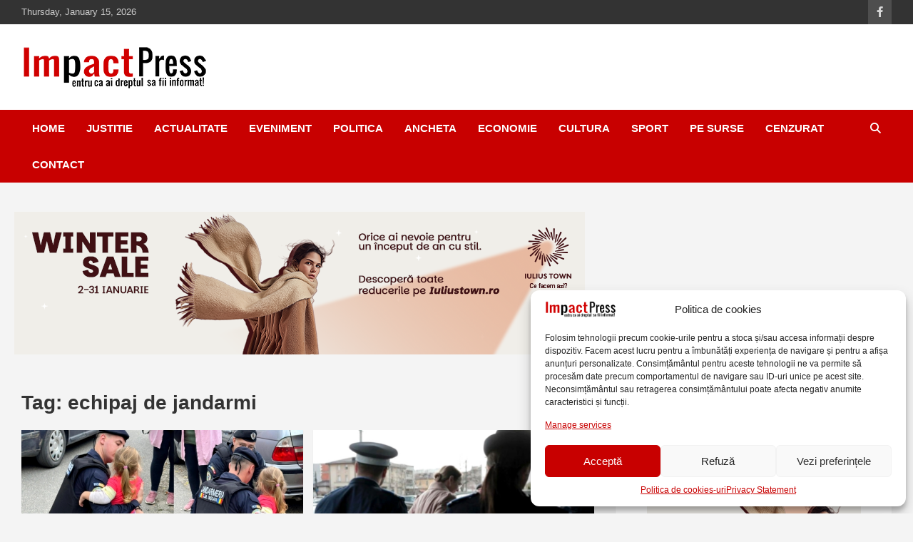

--- FILE ---
content_type: text/html; charset=UTF-8
request_url: https://www.impactpress.ro/tag/echipaj-de-jandarmi/
body_size: 16180
content:
<!doctype html><html lang="en-US"><head><meta charset="UTF-8"><meta name="viewport" content="width=device-width, initial-scale=1, shrink-to-fit=no"><link rel="profile" href="https://gmpg.org/xfn/11"><meta name="msvalidate.01" content="FD63D441AF9510B619FD7C110B6A3894"/> <script type="text/plain" data-service="google-analytics" data-category="statistics" defer data-cmplz-src="https://www.googletagmanager.com/gtag/js?id=UA-152617845-1"></script> <meta property="fb:pages" content="696848287028384"/><meta name='robots' content='index, follow, max-image-preview:large, max-snippet:-1, max-video-preview:-1'/><meta name="google-site-verification" content="Y3uKzLbrDo2x7bkgbjL68PJss-57f3SU9b1nNvCa7Tk"/><meta name="msvalidate.01" content="FD63D441AF9510B619FD7C110B6A3894"/><title>echipaj de jandarmi Archives - IMPACTPRESS</title><link rel="canonical" href="https://www.impactpress.ro/tag/echipaj-de-jandarmi/"/><meta property="og:locale" content="en_US"/><meta property="og:type" content="article"/><meta property="og:title" content="echipaj de jandarmi Archives - IMPACTPRESS"/><meta property="og:url" content="https://www.impactpress.ro/tag/echipaj-de-jandarmi/"/><meta property="og:site_name" content="IMPACTPRESS"/><meta property="og:image" content="https://www.impactpress.ro/wp-content/uploads/2019/11/logo.png"/><meta property="og:image:width" content="262"/><meta property="og:image:height" content="60"/><meta property="og:image:type" content="image/png"/><meta name="twitter:card" content="summary_large_image"/> <script type="application/ld+json" class="yoast-schema-graph">{"@context":"https://schema.org","@graph":[{"@type":"CollectionPage","@id":"https://www.impactpress.ro/tag/echipaj-de-jandarmi/","url":"https://www.impactpress.ro/tag/echipaj-de-jandarmi/","name":"echipaj de jandarmi Archives - IMPACTPRESS","isPartOf":{"@id":"https://www.impactpress.ro/#website"},"primaryImageOfPage":{"@id":"https://www.impactpress.ro/tag/echipaj-de-jandarmi/#primaryimage"},"image":{"@id":"https://www.impactpress.ro/tag/echipaj-de-jandarmi/#primaryimage"},"thumbnailUrl":"https://www.impactpress.ro/wp-content/uploads/2025/10/jandarm2-side.jpeg","breadcrumb":{"@id":"https://www.impactpress.ro/tag/echipaj-de-jandarmi/#breadcrumb"},"inLanguage":"en-US"},{"@type":"ImageObject","inLanguage":"en-US","@id":"https://www.impactpress.ro/tag/echipaj-de-jandarmi/#primaryimage","url":"https://www.impactpress.ro/wp-content/uploads/2025/10/jandarm2-side.jpeg","contentUrl":"https://www.impactpress.ro/wp-content/uploads/2025/10/jandarm2-side.jpeg","width":700,"height":482},{"@type":"BreadcrumbList","@id":"https://www.impactpress.ro/tag/echipaj-de-jandarmi/#breadcrumb","itemListElement":[{"@type":"ListItem","position":1,"name":"Home","item":"https://www.impactpress.ro/"},{"@type":"ListItem","position":2,"name":"echipaj de jandarmi"}]},{"@type":"WebSite","@id":"https://www.impactpress.ro/#website","url":"https://www.impactpress.ro/","name":"IMPACTPRESS","description":"Pentru ca ai dreptul sa fii informat!","publisher":{"@id":"https://www.impactpress.ro/#organization"},"potentialAction":[{"@type":"SearchAction","target":{"@type":"EntryPoint","urlTemplate":"https://www.impactpress.ro/?s={search_term_string}"},"query-input":{"@type":"PropertyValueSpecification","valueRequired":true,"valueName":"search_term_string"}}],"inLanguage":"en-US"},{"@type":"Organization","@id":"https://www.impactpress.ro/#organization","name":"ImpactPress | Pentru ca ai dreptul sa fii informat","url":"https://www.impactpress.ro/","logo":{"@type":"ImageObject","inLanguage":"en-US","@id":"https://www.impactpress.ro/#/schema/logo/image/","url":"https://www.impactpress.ro/wp-content/uploads/2019/11/logo.png","contentUrl":"https://www.impactpress.ro/wp-content/uploads/2019/11/logo.png","width":262,"height":60,"caption":"ImpactPress | Pentru ca ai dreptul sa fii informat"},"image":{"@id":"https://www.impactpress.ro/#/schema/logo/image/"},"sameAs":["https://www.facebook.com/impactpress"]}]}</script> <link rel='dns-prefetch' href='//stats.wp.com'/><link rel='dns-prefetch' href='//v0.wordpress.com'/><link rel='dns-prefetch' href='//jetpack.wordpress.com'/><link rel='dns-prefetch' href='//s0.wp.com'/><link rel='dns-prefetch' href='//public-api.wordpress.com'/><link rel='dns-prefetch' href='//0.gravatar.com'/><link rel='dns-prefetch' href='//1.gravatar.com'/><link rel='dns-prefetch' href='//2.gravatar.com'/><link rel="alternate" type="application/rss+xml" title="IMPACTPRESS &raquo; Feed" href="https://www.impactpress.ro/feed/"/><link rel="alternate" type="application/rss+xml" title="IMPACTPRESS &raquo; Comments Feed" href="https://www.impactpress.ro/comments/feed/"/><link rel="alternate" type="application/rss+xml" title="IMPACTPRESS &raquo; echipaj de jandarmi Tag Feed" href="https://www.impactpress.ro/tag/echipaj-de-jandarmi/feed/"/><link rel='stylesheet' id='wp-block-library-css' href='https://www.impactpress.ro/wp-includes/css/dist/block-library/style.min.css' type='text/css' media='all'/><link rel='stylesheet' id='mediaelement-css' href='https://www.impactpress.ro/wp-includes/js/mediaelement/mediaelementplayer-legacy.min.css' type='text/css' media='all'/><link rel='stylesheet' id='wp-mediaelement-css' href='https://www.impactpress.ro/wp-includes/js/mediaelement/wp-mediaelement.min.css' type='text/css' media='all'/><style id='jetpack-sharing-buttons-style-inline-css' type='text/css'>.jetpack-sharing-buttons__services-list{display:flex;flex-direction:row;flex-wrap:wrap;gap:0;list-style-type:none;margin:5px;padding:0}.jetpack-sharing-buttons__services-list.has-small-icon-size{font-size:12px}.jetpack-sharing-buttons__services-list.has-normal-icon-size{font-size:16px}.jetpack-sharing-buttons__services-list.has-large-icon-size{font-size:24px}.jetpack-sharing-buttons__services-list.has-huge-icon-size{font-size:36px}@media print{.jetpack-sharing-buttons__services-list{display:none!important}}.editor-styles-wrapper .wp-block-jetpack-sharing-buttons{gap:0;padding-inline-start:0}ul.jetpack-sharing-buttons__services-list.has-background{padding:1.25em 2.375em}</style><style id='classic-theme-styles-inline-css' type='text/css'>/*! This file is auto-generated */.wp-block-button__link{color:#fff;background-color:#32373c;border-radius:9999px;box-shadow:none;text-decoration:none;padding:calc(.667em + 2px) calc(1.333em + 2px);font-size:1.125em}.wp-block-file__button{background:#32373c;color:#fff;text-decoration:none}</style><style id='global-styles-inline-css' type='text/css'>:root{--wp--preset--aspect-ratio--square: 1;--wp--preset--aspect-ratio--4-3: 4/3;--wp--preset--aspect-ratio--3-4: 3/4;--wp--preset--aspect-ratio--3-2: 3/2;--wp--preset--aspect-ratio--2-3: 2/3;--wp--preset--aspect-ratio--16-9: 16/9;--wp--preset--aspect-ratio--9-16: 9/16;--wp--preset--color--black: #000000;--wp--preset--color--cyan-bluish-gray: #abb8c3;--wp--preset--color--white: #ffffff;--wp--preset--color--pale-pink: #f78da7;--wp--preset--color--vivid-red: #cf2e2e;--wp--preset--color--luminous-vivid-orange: #ff6900;--wp--preset--color--luminous-vivid-amber: #fcb900;--wp--preset--color--light-green-cyan: #7bdcb5;--wp--preset--color--vivid-green-cyan: #00d084;--wp--preset--color--pale-cyan-blue: #8ed1fc;--wp--preset--color--vivid-cyan-blue: #0693e3;--wp--preset--color--vivid-purple: #9b51e0;--wp--preset--gradient--vivid-cyan-blue-to-vivid-purple: linear-gradient(135deg,rgba(6,147,227,1) 0%,rgb(155,81,224) 100%);--wp--preset--gradient--light-green-cyan-to-vivid-green-cyan: linear-gradient(135deg,rgb(122,220,180) 0%,rgb(0,208,130) 100%);--wp--preset--gradient--luminous-vivid-amber-to-luminous-vivid-orange: linear-gradient(135deg,rgba(252,185,0,1) 0%,rgba(255,105,0,1) 100%);--wp--preset--gradient--luminous-vivid-orange-to-vivid-red: linear-gradient(135deg,rgba(255,105,0,1) 0%,rgb(207,46,46) 100%);--wp--preset--gradient--very-light-gray-to-cyan-bluish-gray: linear-gradient(135deg,rgb(238,238,238) 0%,rgb(169,184,195) 100%);--wp--preset--gradient--cool-to-warm-spectrum: linear-gradient(135deg,rgb(74,234,220) 0%,rgb(151,120,209) 20%,rgb(207,42,186) 40%,rgb(238,44,130) 60%,rgb(251,105,98) 80%,rgb(254,248,76) 100%);--wp--preset--gradient--blush-light-purple: linear-gradient(135deg,rgb(255,206,236) 0%,rgb(152,150,240) 100%);--wp--preset--gradient--blush-bordeaux: linear-gradient(135deg,rgb(254,205,165) 0%,rgb(254,45,45) 50%,rgb(107,0,62) 100%);--wp--preset--gradient--luminous-dusk: linear-gradient(135deg,rgb(255,203,112) 0%,rgb(199,81,192) 50%,rgb(65,88,208) 100%);--wp--preset--gradient--pale-ocean: linear-gradient(135deg,rgb(255,245,203) 0%,rgb(182,227,212) 50%,rgb(51,167,181) 100%);--wp--preset--gradient--electric-grass: linear-gradient(135deg,rgb(202,248,128) 0%,rgb(113,206,126) 100%);--wp--preset--gradient--midnight: linear-gradient(135deg,rgb(2,3,129) 0%,rgb(40,116,252) 100%);--wp--preset--font-size--small: 13px;--wp--preset--font-size--medium: 20px;--wp--preset--font-size--large: 36px;--wp--preset--font-size--x-large: 42px;--wp--preset--spacing--20: 0.44rem;--wp--preset--spacing--30: 0.67rem;--wp--preset--spacing--40: 1rem;--wp--preset--spacing--50: 1.5rem;--wp--preset--spacing--60: 2.25rem;--wp--preset--spacing--70: 3.38rem;--wp--preset--spacing--80: 5.06rem;--wp--preset--shadow--natural: 6px 6px 9px rgba(0, 0, 0, 0.2);--wp--preset--shadow--deep: 12px 12px 50px rgba(0, 0, 0, 0.4);--wp--preset--shadow--sharp: 6px 6px 0px rgba(0, 0, 0, 0.2);--wp--preset--shadow--outlined: 6px 6px 0px -3px rgba(255, 255, 255, 1), 6px 6px rgba(0, 0, 0, 1);--wp--preset--shadow--crisp: 6px 6px 0px rgba(0, 0, 0, 1);}:where(.is-layout-flex){gap: 0.5em;}:where(.is-layout-grid){gap: 0.5em;}body .is-layout-flex{display: flex;}.is-layout-flex{flex-wrap: wrap;align-items: center;}.is-layout-flex > :is(*, div){margin: 0;}body .is-layout-grid{display: grid;}.is-layout-grid > :is(*, div){margin: 0;}:where(.wp-block-columns.is-layout-flex){gap: 2em;}:where(.wp-block-columns.is-layout-grid){gap: 2em;}:where(.wp-block-post-template.is-layout-flex){gap: 1.25em;}:where(.wp-block-post-template.is-layout-grid){gap: 1.25em;}.has-black-color{color: var(--wp--preset--color--black) !important;}.has-cyan-bluish-gray-color{color: var(--wp--preset--color--cyan-bluish-gray) !important;}.has-white-color{color: var(--wp--preset--color--white) !important;}.has-pale-pink-color{color: var(--wp--preset--color--pale-pink) !important;}.has-vivid-red-color{color: var(--wp--preset--color--vivid-red) !important;}.has-luminous-vivid-orange-color{color: var(--wp--preset--color--luminous-vivid-orange) !important;}.has-luminous-vivid-amber-color{color: var(--wp--preset--color--luminous-vivid-amber) !important;}.has-light-green-cyan-color{color: var(--wp--preset--color--light-green-cyan) !important;}.has-vivid-green-cyan-color{color: var(--wp--preset--color--vivid-green-cyan) !important;}.has-pale-cyan-blue-color{color: var(--wp--preset--color--pale-cyan-blue) !important;}.has-vivid-cyan-blue-color{color: var(--wp--preset--color--vivid-cyan-blue) !important;}.has-vivid-purple-color{color: var(--wp--preset--color--vivid-purple) !important;}.has-black-background-color{background-color: var(--wp--preset--color--black) !important;}.has-cyan-bluish-gray-background-color{background-color: var(--wp--preset--color--cyan-bluish-gray) !important;}.has-white-background-color{background-color: var(--wp--preset--color--white) !important;}.has-pale-pink-background-color{background-color: var(--wp--preset--color--pale-pink) !important;}.has-vivid-red-background-color{background-color: var(--wp--preset--color--vivid-red) !important;}.has-luminous-vivid-orange-background-color{background-color: var(--wp--preset--color--luminous-vivid-orange) !important;}.has-luminous-vivid-amber-background-color{background-color: var(--wp--preset--color--luminous-vivid-amber) !important;}.has-light-green-cyan-background-color{background-color: var(--wp--preset--color--light-green-cyan) !important;}.has-vivid-green-cyan-background-color{background-color: var(--wp--preset--color--vivid-green-cyan) !important;}.has-pale-cyan-blue-background-color{background-color: var(--wp--preset--color--pale-cyan-blue) !important;}.has-vivid-cyan-blue-background-color{background-color: var(--wp--preset--color--vivid-cyan-blue) !important;}.has-vivid-purple-background-color{background-color: var(--wp--preset--color--vivid-purple) !important;}.has-black-border-color{border-color: var(--wp--preset--color--black) !important;}.has-cyan-bluish-gray-border-color{border-color: var(--wp--preset--color--cyan-bluish-gray) !important;}.has-white-border-color{border-color: var(--wp--preset--color--white) !important;}.has-pale-pink-border-color{border-color: var(--wp--preset--color--pale-pink) !important;}.has-vivid-red-border-color{border-color: var(--wp--preset--color--vivid-red) !important;}.has-luminous-vivid-orange-border-color{border-color: var(--wp--preset--color--luminous-vivid-orange) !important;}.has-luminous-vivid-amber-border-color{border-color: var(--wp--preset--color--luminous-vivid-amber) !important;}.has-light-green-cyan-border-color{border-color: var(--wp--preset--color--light-green-cyan) !important;}.has-vivid-green-cyan-border-color{border-color: var(--wp--preset--color--vivid-green-cyan) !important;}.has-pale-cyan-blue-border-color{border-color: var(--wp--preset--color--pale-cyan-blue) !important;}.has-vivid-cyan-blue-border-color{border-color: var(--wp--preset--color--vivid-cyan-blue) !important;}.has-vivid-purple-border-color{border-color: var(--wp--preset--color--vivid-purple) !important;}.has-vivid-cyan-blue-to-vivid-purple-gradient-background{background: var(--wp--preset--gradient--vivid-cyan-blue-to-vivid-purple) !important;}.has-light-green-cyan-to-vivid-green-cyan-gradient-background{background: var(--wp--preset--gradient--light-green-cyan-to-vivid-green-cyan) !important;}.has-luminous-vivid-amber-to-luminous-vivid-orange-gradient-background{background: var(--wp--preset--gradient--luminous-vivid-amber-to-luminous-vivid-orange) !important;}.has-luminous-vivid-orange-to-vivid-red-gradient-background{background: var(--wp--preset--gradient--luminous-vivid-orange-to-vivid-red) !important;}.has-very-light-gray-to-cyan-bluish-gray-gradient-background{background: var(--wp--preset--gradient--very-light-gray-to-cyan-bluish-gray) !important;}.has-cool-to-warm-spectrum-gradient-background{background: var(--wp--preset--gradient--cool-to-warm-spectrum) !important;}.has-blush-light-purple-gradient-background{background: var(--wp--preset--gradient--blush-light-purple) !important;}.has-blush-bordeaux-gradient-background{background: var(--wp--preset--gradient--blush-bordeaux) !important;}.has-luminous-dusk-gradient-background{background: var(--wp--preset--gradient--luminous-dusk) !important;}.has-pale-ocean-gradient-background{background: var(--wp--preset--gradient--pale-ocean) !important;}.has-electric-grass-gradient-background{background: var(--wp--preset--gradient--electric-grass) !important;}.has-midnight-gradient-background{background: var(--wp--preset--gradient--midnight) !important;}.has-small-font-size{font-size: var(--wp--preset--font-size--small) !important;}.has-medium-font-size{font-size: var(--wp--preset--font-size--medium) !important;}.has-large-font-size{font-size: var(--wp--preset--font-size--large) !important;}.has-x-large-font-size{font-size: var(--wp--preset--font-size--x-large) !important;}:where(.wp-block-post-template.is-layout-flex){gap: 1.25em;}:where(.wp-block-post-template.is-layout-grid){gap: 1.25em;}:where(.wp-block-columns.is-layout-flex){gap: 2em;}:where(.wp-block-columns.is-layout-grid){gap: 2em;}:root :where(.wp-block-pullquote){font-size: 1.5em;line-height: 1.6;}</style><link rel='stylesheet' id='cmplz-general-css' href='https://www.impactpress.ro/wp-content/plugins/complianz-gdpr/assets/css/cookieblocker.min.css' type='text/css' media='all'/><link rel='stylesheet' id='parent-style-css' href='https://www.impactpress.ro/wp-content/cache/autoptimize/css/autoptimize_single_b0f6dbe22857eb0637635e57db16f1ee.css' type='text/css' media='all'/><link rel='stylesheet' id='bootstrap-style-css' href='https://www.impactpress.ro/wp-content/themes/newscard/assets/library/bootstrap/css/bootstrap.min.css' type='text/css' media='all'/><link rel='stylesheet' id='font-awesome-style-css' href='https://www.impactpress.ro/wp-content/themes/newscard/assets/library/font-awesome/css/all.min.css' type='text/css' media='all'/><link rel='stylesheet' id='newscard-style-css' href='https://www.impactpress.ro/wp-content/cache/autoptimize/css/autoptimize_single_bca46ae7051a7851c8c091d86e96206f.css' type='text/css' media='all'/><script type="text/javascript" src="https://www.impactpress.ro/wp-includes/js/jquery/jquery.min.js" id="jquery-core-js"></script><!--[if lt IE 9]><script type="text/javascript" src="https://www.impactpress.ro/wp-content/themes/newscard/assets/js/html5.js" id="html5-js"></script><![endif]--><link rel="https://api.w.org/" href="https://www.impactpress.ro/wp-json/"/><link rel="alternate" title="JSON" type="application/json" href="https://www.impactpress.ro/wp-json/wp/v2/tags/17483"/><link rel="EditURI" type="application/rsd+xml" title="RSD" href="https://www.impactpress.ro/xmlrpc.php?rsd"/><meta name="generator" content="WordPress 6.7"/><style>img#wpstats{display:none}</style><style>.cmplz-hidden { display: none !important; }</style><style type="text/css">.recentcomments a{display:inline !important;padding:0 !important;margin:0 !important;}</style><style type="text/css">.site-title, .site-description { position: absolute; clip: rect(1px, 1px, 1px, 1px); }</style><link rel="icon" href="https://www.impactpress.ro/wp-content/uploads/2016/09/cropped-sigla-impactpress-img-32x32.jpg" sizes="32x32"/><link rel="icon" href="https://www.impactpress.ro/wp-content/uploads/2016/09/cropped-sigla-impactpress-img-192x192.jpg" sizes="192x192"/><link rel="apple-touch-icon" href="https://www.impactpress.ro/wp-content/uploads/2016/09/cropped-sigla-impactpress-img-180x180.jpg"/><meta name="msapplication-TileImage" content="https://www.impactpress.ro/wp-content/uploads/2016/09/cropped-sigla-impactpress-img-270x270.jpg"/></head><body data-cmplz=2 class="archive tag tag-echipaj-de-jandarmi tag-17483 wp-custom-logo theme-body group-blog hfeed"><div id="page" class="site"> <a class="skip-link screen-reader-text" href="#content">Skip to content</a><header id="masthead" class="site-header"><div class="info-bar infobar-links-on"><div class="container"><div class="row gutter-10"><div class="col col-sm contact-section"><div class="date"><ul><li>Thursday, January 15, 2026</li></ul></div></div><div class="col-auto social-profiles order-md-3"><ul class="clearfix"><li><a target="_blank" rel="noopener noreferrer" href="https://www.facebook.com/Impactpress/"></a></li></ul></div><div class="col-md-auto infobar-links order-md-2"> <button class="infobar-links-menu-toggle">Responsive Menu</button></div></div></div></div><nav class="navbar navbar-expand-lg d-block"><div class="navbar-head" ><div class="container"><div class="row align-items-center"><div class="col-lg-4"><div class="site-branding navbar-brand"> <a href="https://www.impactpress.ro/" class="custom-logo-link" rel="home"><img width="262" height="60" src="https://www.impactpress.ro/wp-content/uploads/2019/11/logo.png" class="custom-logo" alt="IMPACTPRESS" decoding="async" data-attachment-id="21847" data-permalink="https://www.impactpress.ro/logo/" data-orig-file="https://www.impactpress.ro/wp-content/uploads/2019/11/logo.png" data-orig-size="262,60" data-comments-opened="1" data-image-meta="{&quot;aperture&quot;:&quot;0&quot;,&quot;credit&quot;:&quot;&quot;,&quot;camera&quot;:&quot;&quot;,&quot;caption&quot;:&quot;&quot;,&quot;created_timestamp&quot;:&quot;0&quot;,&quot;copyright&quot;:&quot;&quot;,&quot;focal_length&quot;:&quot;0&quot;,&quot;iso&quot;:&quot;0&quot;,&quot;shutter_speed&quot;:&quot;0&quot;,&quot;title&quot;:&quot;&quot;,&quot;orientation&quot;:&quot;0&quot;}" data-image-title="logo" data-image-description="" data-image-caption="" data-medium-file="https://www.impactpress.ro/wp-content/uploads/2019/11/logo.png" data-large-file="https://www.impactpress.ro/wp-content/uploads/2019/11/logo.png"/></a><h2 class="site-title"><a href="https://www.impactpress.ro/" rel="home">IMPACTPRESS</a></h2><p class="site-description">Pentru ca ai dreptul sa fii informat!</p></div></div></div></div></div><div class="navigation-bar"><div class="navigation-bar-top"><div class="container"> <button class="navbar-toggler menu-toggle" type="button" data-toggle="collapse" data-target="#navbarCollapse" aria-controls="navbarCollapse" aria-expanded="false" aria-label="Toggle navigation"></button> <span class="search-toggle"></span></div><div class="search-bar"><div class="container"><div class="search-block off"><form action="https://www.impactpress.ro/" method="get" class="search-form"> <label class="assistive-text"> Search </label><div class="input-group"> <input type="search" placeholder="Search" class="form-control s" name="s"><div class="input-group-prepend"> <button class="btn btn-theme">Search</button></div></div></form></div></div></div></div><div class="navbar-main"><div class="container"><div class="collapse navbar-collapse" id="navbarCollapse"><div id="site-navigation" class="main-navigation nav-uppercase" role="navigation"><ul class="nav-menu navbar-nav d-lg-block"><li id="menu-item-23039" class="menu-item menu-item-type-post_type menu-item-object-page menu-item-home menu-item-23039"><a href="https://www.impactpress.ro/">Home</a></li><li id="menu-item-21768" class="menu-item menu-item-type-taxonomy menu-item-object-category menu-item-21768"><a href="https://www.impactpress.ro/category/justitie/">Justitie</a></li><li id="menu-item-23535" class="menu-item menu-item-type-taxonomy menu-item-object-category menu-item-23535"><a href="https://www.impactpress.ro/category/actualitate/">Actualitate</a></li><li id="menu-item-26" class="menu-item menu-item-type-taxonomy menu-item-object-category menu-item-26"><a href="https://www.impactpress.ro/category/eveniment/" title="Politie">Eveniment</a></li><li id="menu-item-28" class="menu-item menu-item-type-taxonomy menu-item-object-category menu-item-28"><a href="https://www.impactpress.ro/category/politica/">Politica</a></li><li id="menu-item-23" class="menu-item menu-item-type-taxonomy menu-item-object-category menu-item-23"><a href="https://www.impactpress.ro/category/ancheta/">Ancheta</a></li><li id="menu-item-21769" class="menu-item menu-item-type-taxonomy menu-item-object-category menu-item-21769"><a href="https://www.impactpress.ro/category/economie/">Economie</a></li><li id="menu-item-27" class="menu-item menu-item-type-taxonomy menu-item-object-category menu-item-27"><a href="https://www.impactpress.ro/category/cultura/">Cultura</a></li><li id="menu-item-21757" class="menu-item menu-item-type-taxonomy menu-item-object-category menu-item-21757"><a href="https://www.impactpress.ro/category/sport/">Sport</a></li><li id="menu-item-40" class="menu-item menu-item-type-taxonomy menu-item-object-category menu-item-40"><a href="https://www.impactpress.ro/category/pe-surse/">Pe surse</a></li><li id="menu-item-97" class="menu-item menu-item-type-taxonomy menu-item-object-category menu-item-97"><a href="https://www.impactpress.ro/category/cenzurat/">Cenzurat</a></li><li id="menu-item-70" class="menu-item menu-item-type-post_type menu-item-object-page menu-item-70"><a href="https://www.impactpress.ro/contact/">Contact</a></li></ul></div></div><div class="nav-search"> <span class="search-toggle"></span></div></div></div></div></nav> <br><div class="card-body"> <a href="https://www.iuliustown.ro/ro/winter-sale"><img src="https://www.impactpress.ro/wp-content/uploads/2026/01/800x150-7.png"></a></div></header><div id="content" class="site-content "><div class="container"><div class="row justify-content-center site-content-row"><div id="primary" class="col-lg-8 content-area"><main id="main" class="site-main"><header class="page-header"><h1 class="page-title">Tag: <span>echipaj de jandarmi</span></h1></header><div class="row gutter-parent-14 post-wrap"><div class="col-sm-6 col-xxl-4 post-col"><div class="post-71468 post type-post status-publish format-standard has-post-thumbnail hentry category-actualitate tag-copil-pierdut tag-echipaj-de-jandarmi tag-fetita-de-3-ani tag-gruparea-de-jandarmi-mobila-timisoara tag-impactpress"><figure class="post-featured-image post-img-wrap"> <a title="Un echipaj de jandarmi din cadrul Gruparii  Mobile Timisoara a intervenit prompt, dupa ce o fetita de 3 ani s-a pierdut pe o strada" href="https://www.impactpress.ro/2025/10/16/un-echipaj-de-jandarmi-din-cadrul-gruparii-mobile-timisoara-a-intervenit-prompt-dupa-ce-o-fetita-de-3-ani-s-a-pierdut-pe-o-strada/" class="post-img" style="background-image: url('https://www.impactpress.ro/wp-content/uploads/2025/10/jandarm2-side.jpeg');"></a><div class="entry-meta category-meta"><div class="cat-links"><a href="https://www.impactpress.ro/category/actualitate/" rel="category tag">Actualitate</a></div></div></figure><header class="entry-header"><h2 class="entry-title"><a href="https://www.impactpress.ro/2025/10/16/un-echipaj-de-jandarmi-din-cadrul-gruparii-mobile-timisoara-a-intervenit-prompt-dupa-ce-o-fetita-de-3-ani-s-a-pierdut-pe-o-strada/" rel="bookmark">Un echipaj de jandarmi din cadrul Gruparii  Mobile Timisoara a intervenit prompt, dupa ce o fetita de 3 ani s-a pierdut pe o strada</a></h2><div class="entry-meta"><div class="date"><a href="https://www.impactpress.ro/2025/10/16/un-echipaj-de-jandarmi-din-cadrul-gruparii-mobile-timisoara-a-intervenit-prompt-dupa-ce-o-fetita-de-3-ani-s-a-pierdut-pe-o-strada/" title="Un echipaj de jandarmi din cadrul Gruparii  Mobile Timisoara a intervenit prompt, dupa ce o fetita de 3 ani s-a pierdut pe o strada">October 16, 2025</a></div><div class="by-author vcard author"><a href="https://www.impactpress.ro/author/admin/">Impact Press</a></div><div class="comments"> <a href="https://www.impactpress.ro/2025/10/16/un-echipaj-de-jandarmi-din-cadrul-gruparii-mobile-timisoara-a-intervenit-prompt-dupa-ce-o-fetita-de-3-ani-s-a-pierdut-pe-o-strada/#respond">No Comments</a></div></div></header><div class="entry-content"><p>In seara de 15.10.2025, un echipaj de jandarmi din cadrul Gruparii  Mobile Timisoara, aflat in misiune,&hellip;</p></div></div></div><div class="col-sm-6 col-xxl-4 post-col"><div class="post-48589 post type-post status-publish format-standard has-post-thumbnail hentry category-justitie tag-echipaj-de-jandarmi tag-impactpress tag-inalta-curte tag-interviu tag-lia-savonea tag-masuri-protectie tag-sedinta-csm"><figure class="post-featured-image post-img-wrap"> <a title="Presedinta Curtii de Apel Bucuresti, protejata de patru jandarmi la sosirea la CSM. Judecatoarea Lia Savonea a sustinut interviul pentru avansare la Inalta Curte" href="https://www.impactpress.ro/2023/03/21/presedinta-curtii-de-apel-bucuresti-protejata-de-patru-jandarmi-la-sosirea-la-csm-judecatoarea-lia-savonea-a-sustinut-interviul-pentru-avansare-la-inalta-curte/" class="post-img" style="background-image: url('https://www.impactpress.ro/wp-content/uploads/2023/03/Savonea.jpg');"></a><div class="entry-meta category-meta"><div class="cat-links"><a href="https://www.impactpress.ro/category/justitie/" rel="category tag">Justitie</a></div></div></figure><header class="entry-header"><h2 class="entry-title"><a href="https://www.impactpress.ro/2023/03/21/presedinta-curtii-de-apel-bucuresti-protejata-de-patru-jandarmi-la-sosirea-la-csm-judecatoarea-lia-savonea-a-sustinut-interviul-pentru-avansare-la-inalta-curte/" rel="bookmark">Presedinta Curtii de Apel Bucuresti, protejata de patru jandarmi la sosirea la CSM. Judecatoarea Lia Savonea a sustinut interviul pentru avansare la Inalta Curte</a></h2><div class="entry-meta"><div class="date"><a href="https://www.impactpress.ro/2023/03/21/presedinta-curtii-de-apel-bucuresti-protejata-de-patru-jandarmi-la-sosirea-la-csm-judecatoarea-lia-savonea-a-sustinut-interviul-pentru-avansare-la-inalta-curte/" title="Presedinta Curtii de Apel Bucuresti, protejata de patru jandarmi la sosirea la CSM. Judecatoarea Lia Savonea a sustinut interviul pentru avansare la Inalta Curte">March 21, 2023</a></div><div class="by-author vcard author"><a href="https://www.impactpress.ro/author/vlad/">Vlad Enciu</a></div><div class="comments"> <a href="https://www.impactpress.ro/2023/03/21/presedinta-curtii-de-apel-bucuresti-protejata-de-patru-jandarmi-la-sosirea-la-csm-judecatoarea-lia-savonea-a-sustinut-interviul-pentru-avansare-la-inalta-curte/#respond">No Comments</a></div></div></header><div class="entry-content"><p>Candidatii pentru posturile de judecator la Inalta Curte, trecuti de faza evaluarii hotararilor judecatoresti, sustin marti&hellip;</p></div></div></div><div class="col-sm-6 col-xxl-4 post-col"><div class="post-42887 post type-post status-publish format-standard has-post-thumbnail hentry category-actualitate tag-alina-sperlea tag-echipaj-de-jandarmi tag-festivalul-tocanitei tag-impactpress tag-interventie-politie tag-mascati tag-misiuni-ordine-publica tag-primar-horia-bugarin"><figure class="post-featured-image post-img-wrap"> <a title="Festivalul Tocanitei de la Dumbravita, marcat de interventiile echipajelor de jandarmi, politie si mascati! Primarul Bugarin, noi acuzatii la adresa consilierei care a deturnat ruga" href="https://www.impactpress.ro/2022/06/15/festivalul-tocanitei-de-la-dumbravita-marcat-de-interventiile-echipajelor-de-jandarmi-politie-si-mascati-primarul-bugarin-noi-acuzatii-la-adresa-consilierei-care-a-deturnat-ruga/" class="post-img" style="background-image: url('https://www.impactpress.ro/wp-content/uploads/2022/06/dumbravita2.jpg');"></a><div class="entry-meta category-meta"><div class="cat-links"><a href="https://www.impactpress.ro/category/actualitate/" rel="category tag">Actualitate</a></div></div></figure><header class="entry-header"><h2 class="entry-title"><a href="https://www.impactpress.ro/2022/06/15/festivalul-tocanitei-de-la-dumbravita-marcat-de-interventiile-echipajelor-de-jandarmi-politie-si-mascati-primarul-bugarin-noi-acuzatii-la-adresa-consilierei-care-a-deturnat-ruga/" rel="bookmark">Festivalul Tocanitei de la Dumbravita, marcat de interventiile echipajelor de jandarmi, politie si mascati! Primarul Bugarin, noi acuzatii la adresa consilierei care a deturnat ruga</a></h2><div class="entry-meta"><div class="date"><a href="https://www.impactpress.ro/2022/06/15/festivalul-tocanitei-de-la-dumbravita-marcat-de-interventiile-echipajelor-de-jandarmi-politie-si-mascati-primarul-bugarin-noi-acuzatii-la-adresa-consilierei-care-a-deturnat-ruga/" title="Festivalul Tocanitei de la Dumbravita, marcat de interventiile echipajelor de jandarmi, politie si mascati! Primarul Bugarin, noi acuzatii la adresa consilierei care a deturnat ruga">June 15, 2022</a></div><div class="by-author vcard author"><a href="https://www.impactpress.ro/author/admin/">Impact Press</a></div><div class="comments"> <a href="https://www.impactpress.ro/2022/06/15/festivalul-tocanitei-de-la-dumbravita-marcat-de-interventiile-echipajelor-de-jandarmi-politie-si-mascati-primarul-bugarin-noi-acuzatii-la-adresa-consilierei-care-a-deturnat-ruga/#respond">No Comments</a></div></div></header><div class="entry-content"><p>In seara zilei de luni, 13 iunie, evenimente neplacute au marcat sarbatoarea de Rusalii organizata de&hellip;</p></div></div></div><div class="col-sm-6 col-xxl-4 post-col"><div class="post-39517 post type-post status-publish format-standard has-post-thumbnail hentry category-actualitate tag-agresiune tag-calatele tag-echipaj-de-jandarmi tag-furt-de-lemne tag-gruparea-e-jandarmi-mobila-cluj-napoca tag-impactpress tag-tigani-agresivi"><figure class="post-featured-image post-img-wrap"> <a title="Un echipaj de jandarmi a fost atacat de mai multi tigani, care au devenit violenti dupa ce au fost prinsi la furat de lemne" href="https://www.impactpress.ro/2022/02/05/un-echipaj-de-jandarmi-a-fost-atacat-de-mai-multi-tigani-care-au-devenit-violenti-dupa-ce-au-fost-prinsi-la-furat-de-lemne/" class="post-img" style="background-image: url('https://www.impactpress.ro/wp-content/uploads/2022/02/tigani-jandarmi-scandal.jpg');"></a><div class="entry-meta category-meta"><div class="cat-links"><a href="https://www.impactpress.ro/category/actualitate/" rel="category tag">Actualitate</a></div></div></figure><header class="entry-header"><h2 class="entry-title"><a href="https://www.impactpress.ro/2022/02/05/un-echipaj-de-jandarmi-a-fost-atacat-de-mai-multi-tigani-care-au-devenit-violenti-dupa-ce-au-fost-prinsi-la-furat-de-lemne/" rel="bookmark">Un echipaj de jandarmi a fost atacat de mai multi tigani, care au devenit violenti dupa ce au fost prinsi la furat de lemne</a></h2><div class="entry-meta"><div class="date"><a href="https://www.impactpress.ro/2022/02/05/un-echipaj-de-jandarmi-a-fost-atacat-de-mai-multi-tigani-care-au-devenit-violenti-dupa-ce-au-fost-prinsi-la-furat-de-lemne/" title="Un echipaj de jandarmi a fost atacat de mai multi tigani, care au devenit violenti dupa ce au fost prinsi la furat de lemne">February 5, 2022</a></div><div class="by-author vcard author"><a href="https://www.impactpress.ro/author/vlad/">Vlad Enciu</a></div><div class="comments"> <a href="https://www.impactpress.ro/2022/02/05/un-echipaj-de-jandarmi-a-fost-atacat-de-mai-multi-tigani-care-au-devenit-violenti-dupa-ce-au-fost-prinsi-la-furat-de-lemne/#respond">No Comments</a></div></div></header><div class="entry-content"><p>Un incident violent a avut loc, ieri, in localitatea clujeana Calatele, dupa ce mai multi barbati&hellip;</p></div></div></div><div class="col-sm-6 col-xxl-4 post-col"><div class="post-38995 post type-post status-publish format-standard has-post-thumbnail hentry category-actualitate tag-barbat-salvat tag-echipaj-de-jandarmi tag-gruparea-de-jandarmi-mobila-timisoara tag-impactpress"><figure class="post-featured-image post-img-wrap"> <a title="O patrula de la Gruparea de Jandarmi Mobila Timisoara a salvat de la moarte un barbat in varsta de 69 de ani" href="https://www.impactpress.ro/2022/01/15/o-patrula-de-la-gruparea-de-jandarmi-mobila-timisoara-a-salvat-de-la-moarte-un-barbat-in-varsta-de-69-de-ani/" class="post-img" style="background-image: url('https://www.impactpress.ro/wp-content/uploads/2022/01/poza-salvare-barbat.jpeg');"></a><div class="entry-meta category-meta"><div class="cat-links"><a href="https://www.impactpress.ro/category/actualitate/" rel="category tag">Actualitate</a></div></div></figure><header class="entry-header"><h2 class="entry-title"><a href="https://www.impactpress.ro/2022/01/15/o-patrula-de-la-gruparea-de-jandarmi-mobila-timisoara-a-salvat-de-la-moarte-un-barbat-in-varsta-de-69-de-ani/" rel="bookmark">O patrula de la Gruparea de Jandarmi Mobila Timisoara a salvat de la moarte un barbat in varsta de 69 de ani</a></h2><div class="entry-meta"><div class="date"><a href="https://www.impactpress.ro/2022/01/15/o-patrula-de-la-gruparea-de-jandarmi-mobila-timisoara-a-salvat-de-la-moarte-un-barbat-in-varsta-de-69-de-ani/" title="O patrula de la Gruparea de Jandarmi Mobila Timisoara a salvat de la moarte un barbat in varsta de 69 de ani">January 15, 2022</a></div><div class="by-author vcard author"><a href="https://www.impactpress.ro/author/admin/">Impact Press</a></div><div class="comments"> <a href="https://www.impactpress.ro/2022/01/15/o-patrula-de-la-gruparea-de-jandarmi-mobila-timisoara-a-salvat-de-la-moarte-un-barbat-in-varsta-de-69-de-ani/#respond">No Comments</a></div></div></header><div class="entry-content"><p>Astazi, in jurul orelor 14, jandarmii din cadrul Gruparii de Jandarmi Mobile Timisoara, care se aflau&hellip;</p></div></div></div><div class="col-sm-6 col-xxl-4 post-col"><div class="post-32814 post type-post status-publish format-standard has-post-thumbnail hentry category-eveniment tag-copii-confiscati tag-directia-pentru-protectia-copilului-timis tag-echipaj-de-jandarmi tag-impactpress tag-jandarmi-atacati tag-traci-timis"><figure class="post-featured-image post-img-wrap"> <a title="VIDEO Echipaj de jandarmi atacat de doi parinti din Timis, care s-au opus ca statul sa le confiste copiii. Acestia se considera &#8220;traci&#8221; si-i culcau pe cei mici intr-un cort, chiar daca afara era foarte frig" href="https://www.impactpress.ro/2021/04/02/video-echipaj-de-jandarmi-atacat-de-doi-parinti-din-timis-care-s-au-opus-ca-statul-sa-le-confiste-copiii-acestia-se-considera-traci-si-i-culcau-pe-cei-mici-intr-un-cort-chiar-daca-afara-era-foa/" class="post-img" style="background-image: url('https://www.impactpress.ro/wp-content/uploads/2021/04/jandarmi-Lugoj.jpg');"></a><div class="entry-meta category-meta"><div class="cat-links"><a href="https://www.impactpress.ro/category/eveniment/" rel="category tag">Eveniment</a></div></div></figure><header class="entry-header"><h2 class="entry-title"><a href="https://www.impactpress.ro/2021/04/02/video-echipaj-de-jandarmi-atacat-de-doi-parinti-din-timis-care-s-au-opus-ca-statul-sa-le-confiste-copiii-acestia-se-considera-traci-si-i-culcau-pe-cei-mici-intr-un-cort-chiar-daca-afara-era-foa/" rel="bookmark">VIDEO Echipaj de jandarmi atacat de doi parinti din Timis, care s-au opus ca statul sa le confiste copiii. Acestia se considera &#8220;traci&#8221; si-i culcau pe cei mici intr-un cort, chiar daca afara era foarte frig</a></h2><div class="entry-meta"><div class="date"><a href="https://www.impactpress.ro/2021/04/02/video-echipaj-de-jandarmi-atacat-de-doi-parinti-din-timis-care-s-au-opus-ca-statul-sa-le-confiste-copiii-acestia-se-considera-traci-si-i-culcau-pe-cei-mici-intr-un-cort-chiar-daca-afara-era-foa/" title="VIDEO Echipaj de jandarmi atacat de doi parinti din Timis, care s-au opus ca statul sa le confiste copiii. Acestia se considera &#8220;traci&#8221; si-i culcau pe cei mici intr-un cort, chiar daca afara era foarte frig">April 2, 2021</a></div><div class="by-author vcard author"><a href="https://www.impactpress.ro/author/mara/">Mara Ion</a></div><div class="comments"> <a href="https://www.impactpress.ro/2021/04/02/video-echipaj-de-jandarmi-atacat-de-doi-parinti-din-timis-care-s-au-opus-ca-statul-sa-le-confiste-copiii-acestia-se-considera-traci-si-i-culcau-pe-cei-mici-intr-un-cort-chiar-daca-afara-era-foa/#respond">No Comments</a></div></div></header><div class="entry-content"><p>Doi soti din localitatea Matnicu Mic, judetul Timis, au atacat echipajul de jandarmi care s-a deplasat&hellip;</p></div></div></div></div></main></div><aside id="secondary" class="col-lg-4 widget-area" role="complementary"><div class="sticky-sidebar"><section id="text-27" class="widget widget_text"><h3 class="widget-title">Publicitate</h3><div class="textwidget"><p><a href="https://www.iuliustown.ro/ro/winter-sale"><img loading="lazy" decoding="async" class="aligncenter wp-image-74274 size-full" src="https://www.impactpress.ro/wp-content/uploads/2026/01/300x250-7.png" alt="" width="300" height="250"/></a></p><p><a href="http://www.amfostsi-omfi.ro"><img loading="lazy" decoding="async" class="size-full wp-image-44504 aligncenter" src="https://www.impactpress.ro/wp-content/uploads/2022/09/banner-am-fost-si-om-fi.jpg" alt="" width="300" height="208"/></a></p><p><a href="https://www.cciat.ro/"><img loading="lazy" decoding="async" class="aligncenter wp-image-19367 size-medium" src="https://www.impactpress.ro/wp-content/uploads/2019/05/Banner-CCIAT-2019-300x250.jpg" alt="" width="300" height="250"/></a><a href="https://aerotim.ro/"><img loading="lazy" decoding="async" class="aligncenter size-full wp-image-24342" src="https://www.impactpress.ro/wp-content/uploads/2020/03/aeroport-TM.jpg" alt="" width="300" height="191"/></a></p><p><a href="https://ro.jooble.org" target="_blank" rel="noopener"><br/><img decoding="async" class="aligncenter" src="https://ro.jooble.org/css/images/logos/jooble_135x110.png" alt="Lucru în România"/><br/></a></p><p><center><b>Gaseste un loc de munca cu <a href="https://ro.jooble.org">Jooble </a></b></center><a href="https://iuliustown.ro/"><img loading="lazy" decoding="async" class="size-full wp-image-5383 aligncenter" src="https://www.impactpress.ro/wp-content/uploads/2016/02/euro-expert_TM.jpg" alt="" width="300" height="111"/></a></p><p>&nbsp;</p></div></section><section id="text-24" class="widget widget_text"><h3 class="widget-title">Publicitate</h3><div class="textwidget"><p><a href="https://www.iuliustown.ro/ro/winter-sale"><img loading="lazy" decoding="async" class="wp-image-74274 size-full aligncenter" src="https://www.impactpress.ro/wp-content/uploads/2026/01/300x250-7.png" alt="" width="300" height="250"/></a></p><p><a href="http://ro.tntimisoara.com/"><img loading="lazy" decoding="async" class="wp-image-53255 size-full aligncenter" src="https://www.impactpress.ro/wp-content/uploads/2023/11/TNT-teatru-tm-300x250pxGood.jpg" alt="" width="300" height="250"/></a><a href="http://www.amfostsi-omfi.ro"><img loading="lazy" decoding="async" class="size-full wp-image-44504 aligncenter" src="https://www.impactpress.ro/wp-content/uploads/2022/09/banner-am-fost-si-om-fi.jpg" alt="" width="300" height="208"/></a></p><p><a href="https://www.cciat.ro/"><img loading="lazy" decoding="async" class="aligncenter wp-image-19367 size-medium" src="https://www.impactpress.ro/wp-content/uploads/2019/05/Banner-CCIAT-2019-300x250.jpg" alt="" width="300" height="250"/></a><a href="https://aerotim.ro/"><img loading="lazy" decoding="async" class="aligncenter size-full wp-image-24342" src="https://www.impactpress.ro/wp-content/uploads/2020/03/aeroport-TM.jpg" alt="" width="300" height="191"/></a></p><p><a href="https://ro.jooble.org" target="_blank" rel="noopener"><br/><img decoding="async" class="aligncenter" src="https://ro.jooble.org/css/images/logos/jooble_135x110.png" alt="Lucru în România"/></a></p><p><center><b>Gaseste un loc de munca cu <a href="https://ro.jooble.org">Jooble </a></b></center></p></div></section><section id="block-7" class="widget widget_block widget_text"><p></p></section><section id="block-8" class="widget widget_block widget_text"><p></p></section><section id="text-18" class="widget widget_text"><h3 class="widget-title">Urmareste-ne si pe Facebook!</h3><div class="textwidget"><p><center><div class="cmplz-placeholder-parent"><iframe data-placeholder-image="https://www.impactpress.ro/wp-content/plugins/complianz-gdpr/assets/images/placeholders/facebook-minimal.jpg" data-category="marketing" data-service="facebook" class="cmplz-placeholder-element cmplz-iframe cmplz-iframe-styles cmplz-no-video " data-cmplz-target="src" data-src-cmplz="https://www.facebook.com/plugins/page.php?href=https%3A%2F%2Fwww.facebook.com%2Fimpactpress&amp;tabs&amp;width=340&amp;height=121&amp;small_header=true&amp;adapt_container_width=true&amp;hide_cover=false&amp;show_facepile=true&amp;appId" data-deferlazy="1" style="border: none; overflow: hidden;"  src="about:blank"  frameborder="0" scrolling="no"></iframe></div><br/></center></p></div></section><section id="text-23" class="widget widget_text"><h3 class="widget-title">Urmareste-ne si pe Facebook!</h3><div class="textwidget"><p><center><div class="cmplz-placeholder-parent"><iframe data-placeholder-image="https://www.impactpress.ro/wp-content/plugins/complianz-gdpr/assets/images/placeholders/facebook-minimal.jpg" data-category="marketing" data-service="facebook" class="cmplz-placeholder-element cmplz-iframe cmplz-iframe-styles cmplz-no-video " data-cmplz-target="src" data-src-cmplz="https://www.facebook.com/plugins/page.php?href=https%3A%2F%2Fwww.facebook.com%2Fimpactpress&amp;tabs&amp;width=340&amp;height=121&amp;small_header=true&amp;adapt_container_width=true&amp;hide_cover=false&amp;show_facepile=true&amp;appId" data-deferlazy="1" style="border: none; overflow: hidden;"  src="about:blank"  frameborder="0" scrolling="no"></iframe></div></center></p></div></section></div></aside></div></div></div><footer id="colophon" class="site-footer" role="contentinfo"><div class="widget-area"><div class="container"><div class="row"><div class="col-sm-6 col-lg-3"><section id="block-5" class="widget widget_block"><p><a href="https://www.impactpress.ro/cookie-policy-eu/"> Politica de cookies </a></p><p><a href="https://www.impactpress.ro/privacy-policy/"> Politica de confidentalitate </a></p></section><section id="categories-4" class="widget widget_categories"><h3 class="widget-title">Categorii</h3><ul><li class="cat-item cat-item-12831"><a href="https://www.impactpress.ro/category/actualitate/">Actualitate</a> (4,376)</li><li class="cat-item cat-item-4"><a href="https://www.impactpress.ro/category/ancheta/">Ancheta</a> (698)</li><li class="cat-item cat-item-13465"><a href="https://www.impactpress.ro/category/bursaafacerilor/">Bursa Afacerilor</a> (18)</li><li class="cat-item cat-item-58"><a href="https://www.impactpress.ro/category/cenzurat/">Cenzurat</a> (72)</li><li class="cat-item cat-item-9"><a href="https://www.impactpress.ro/category/cultura/">Cultura</a> (1,145)</li><li class="cat-item cat-item-1"><a href="https://www.impactpress.ro/category/economie/">Economie</a> (2,959)</li><li class="cat-item cat-item-6"><a href="https://www.impactpress.ro/category/eveniment/">Eveniment</a> (1,564)</li><li class="cat-item cat-item-5"><a href="https://www.impactpress.ro/category/interviu/">Interviu</a> (14)</li><li class="cat-item cat-item-312"><a href="https://www.impactpress.ro/category/justitie/">Justitie</a> (4,359)</li><li class="cat-item cat-item-21"><a href="https://www.impactpress.ro/category/pe-surse/">Pe surse</a> (246)</li><li class="cat-item cat-item-7"><a href="https://www.impactpress.ro/category/politica/">Politica</a> (1,681)</li><li class="cat-item cat-item-25193"><a href="https://www.impactpress.ro/category/publicitate/">Publicitate</a> (46)</li><li class="cat-item cat-item-3"><a href="https://www.impactpress.ro/category/sport/">Sport</a> (497)</li></ul></section><section id="block-4" class="widget widget_block widget_text"><p></p></section></div><div class="col-sm-6 col-lg-3"><section id="text-20" class="widget widget_text"><h3 class="widget-title">Urmareste-ne si pe Facebook!</h3><div class="textwidget"><p><div class="cmplz-placeholder-parent"><iframe data-placeholder-image="https://www.impactpress.ro/wp-content/plugins/complianz-gdpr/assets/images/placeholders/facebook-minimal.jpg" data-category="marketing" data-service="facebook" class="cmplz-placeholder-element cmplz-iframe cmplz-iframe-styles cmplz-no-video " data-cmplz-target="src" data-src-cmplz="https://www.facebook.com/plugins/page.php?href=https%3A%2F%2Fwww.facebook.com%2Fimpactpress&amp;tabs&amp;width=340&amp;height=121&amp;small_header=true&amp;adapt_container_width=true&amp;hide_cover=false&amp;show_facepile=true&amp;appId" data-deferlazy="1" style="border: none; overflow: hidden;"  src="about:blank"  frameborder="0" scrolling="no"></iframe></div><br/><center><iframe data-category="marketing" data-service="facebook" class="cmplz-iframe cmplz-iframe-styles cmplz-no-video " data-cmplz-target="src" data-src-cmplz="https://www.facebook.com/plugins/like.php?href=https%3A%2F%2Ffacebook.com%2Fimpactpress&amp;width=97&amp;layout=button_count&amp;action=like&amp;size=large&amp;share=false&amp;height=21&amp;appId" data-deferlazy="1" style="border: none; overflow: hidden;"  src="about:blank"  frameborder="0" scrolling="no"></iframe></center></p></div></section></div><div class="col-sm-6 col-lg-3"><section id="block-3" class="widget widget_block"><h3 class="wp-block-heading"><mark style="background-color:rgba(0, 0, 0, 0)" class="has-inline-color has-white-color">Subiecte căutate de cititori</mark></h3></section><section id="block-2" class="widget widget_block widget_tag_cloud"><p class="wp-block-tag-cloud"><a href="https://www.impactpress.ro/tag/accident/" class="tag-cloud-link tag-link-7365 tag-link-position-1" style="font-size: 8.4537037037037pt;" aria-label="accident (113 items)">accident</a><a href="https://www.impactpress.ro/tag/adriana-stoicescu/" class="tag-cloud-link tag-link-1030 tag-link-position-2" style="font-size: 8.4537037037037pt;" aria-label="Adriana Stoicescu (113 items)">Adriana Stoicescu</a><a href="https://www.impactpress.ro/tag/alegeri-prezidentiale/" class="tag-cloud-link tag-link-12260 tag-link-position-3" style="font-size: 8.3888888888889pt;" aria-label="alegeri prezidentiale (111 items)">alegeri prezidentiale</a><a href="https://www.impactpress.ro/tag/alfred-simonis/" class="tag-cloud-link tag-link-12324 tag-link-position-4" style="font-size: 8.6481481481481pt;" aria-label="Alfred Simonis (123 items)">Alfred Simonis</a><a href="https://www.impactpress.ro/tag/amenda/" class="tag-cloud-link tag-link-7441 tag-link-position-5" style="font-size: 9.3611111111111pt;" aria-label="amenda (159 items)">amenda</a><a href="https://www.impactpress.ro/tag/anaf/" class="tag-cloud-link tag-link-1559 tag-link-position-6" style="font-size: 8.6481481481481pt;" aria-label="ANAF (123 items)">ANAF</a><a href="https://www.impactpress.ro/tag/analiza-valutara/" class="tag-cloud-link tag-link-13829 tag-link-position-7" style="font-size: 9.9444444444444pt;" aria-label="analiza valutara (195 items)">analiza valutara</a><a href="https://www.impactpress.ro/tag/arestare-preventiva/" class="tag-cloud-link tag-link-12585 tag-link-position-8" style="font-size: 9.1018518518519pt;" aria-label="arestare preventiva (143 items)">arestare preventiva</a><a href="https://www.impactpress.ro/tag/ccia-timis/" class="tag-cloud-link tag-link-12003 tag-link-position-9" style="font-size: 12.342592592593pt;" aria-label="CCIA Timis (457 items)">CCIA Timis</a><a href="https://www.impactpress.ro/tag/cj-timis/" class="tag-cloud-link tag-link-13218 tag-link-position-10" style="font-size: 8.8425925925926pt;" aria-label="CJ Timis (132 items)">CJ Timis</a><a href="https://www.impactpress.ro/tag/condamnare/" class="tag-cloud-link tag-link-318 tag-link-position-11" style="font-size: 10.981481481481pt;" aria-label="condamnare (281 items)">condamnare</a><a href="https://www.impactpress.ro/tag/cornel-samartinean/" class="tag-cloud-link tag-link-1185 tag-link-position-12" style="font-size: 8.1944444444444pt;" aria-label="Cornel Samartinean (103 items)">Cornel Samartinean</a><a href="https://www.impactpress.ro/tag/covid-19/" class="tag-cloud-link tag-link-13627 tag-link-position-13" style="font-size: 8.9722222222222pt;" aria-label="Covid-19 (138 items)">Covid-19</a><a href="https://www.impactpress.ro/tag/csm/" class="tag-cloud-link tag-link-747 tag-link-position-14" style="font-size: 8pt;" aria-label="CSM (96 items)">CSM</a><a href="https://www.impactpress.ro/tag/curtea-de-apel-timisoara/" class="tag-cloud-link tag-link-742 tag-link-position-15" style="font-size: 10.851851851852pt;" aria-label="Curtea de Apel Timisoara (267 items)">Curtea de Apel Timisoara</a><a href="https://www.impactpress.ro/tag/deces/" class="tag-cloud-link tag-link-611 tag-link-position-16" style="font-size: 8.5833333333333pt;" aria-label="deces (118 items)">deces</a><a href="https://www.impactpress.ro/tag/demisie/" class="tag-cloud-link tag-link-427 tag-link-position-17" style="font-size: 8.9074074074074pt;" aria-label="demisie (135 items)">demisie</a><a href="https://www.impactpress.ro/tag/diicot/" class="tag-cloud-link tag-link-219 tag-link-position-18" style="font-size: 9.8148148148148pt;" aria-label="DIICOT (187 items)">DIICOT</a><a href="https://www.impactpress.ro/tag/diicot-timisoara/" class="tag-cloud-link tag-link-13062 tag-link-position-19" style="font-size: 8.3240740740741pt;" aria-label="DIICOT Timisoara (108 items)">DIICOT Timisoara</a><a href="https://www.impactpress.ro/tag/dna/" class="tag-cloud-link tag-link-236 tag-link-position-20" style="font-size: 11.111111111111pt;" aria-label="DNA (293 items)">DNA</a><a href="https://www.impactpress.ro/tag/dna-timisoara/" class="tag-cloud-link tag-link-12492 tag-link-position-21" style="font-size: 8.9722222222222pt;" aria-label="DNA Timisoara (138 items)">DNA Timisoara</a><a href="https://www.impactpress.ro/tag/dominic-fritz/" class="tag-cloud-link tag-link-14322 tag-link-position-22" style="font-size: 11.953703703704pt;" aria-label="Dominic Fritz (400 items)">Dominic Fritz</a><a href="https://www.impactpress.ro/tag/dosar-penal/" class="tag-cloud-link tag-link-1644 tag-link-position-23" style="font-size: 11.759259259259pt;" aria-label="dosar penal (370 items)">dosar penal</a><a href="https://www.impactpress.ro/tag/expozitie-timisoara/" class="tag-cloud-link tag-link-12532 tag-link-position-24" style="font-size: 8.3888888888889pt;" aria-label="expozitie Timisoara (110 items)">expozitie Timisoara</a><a href="https://www.impactpress.ro/tag/flagrant/" class="tag-cloud-link tag-link-860 tag-link-position-25" style="font-size: 9.2314814814815pt;" aria-label="flagrant (150 items)">flagrant</a><a href="https://www.impactpress.ro/tag/gruparea-de-jandarmi-mobila-timisoara/" class="tag-cloud-link tag-link-9740 tag-link-position-26" style="font-size: 8.7777777777778pt;" aria-label="Gruparea de Jandarmi Mobila Timisoara (128 items)">Gruparea de Jandarmi Mobila Timisoara</a><a href="https://www.impactpress.ro/tag/impactpress/" class="tag-cloud-link tag-link-1812 tag-link-position-27" style="font-size: 22pt;" aria-label="Impactpress (14,175 items)">Impactpress</a><a href="https://www.impactpress.ro/tag/ipj-timis/" class="tag-cloud-link tag-link-194 tag-link-position-28" style="font-size: 11.046296296296pt;" aria-label="IPJ Timis (290 items)">IPJ Timis</a><a href="https://www.impactpress.ro/tag/isu-timis/" class="tag-cloud-link tag-link-9857 tag-link-position-29" style="font-size: 8.5833333333333pt;" aria-label="ISU Timis (118 items)">ISU Timis</a><a href="https://www.impactpress.ro/tag/iulius-town/" class="tag-cloud-link tag-link-11693 tag-link-position-30" style="font-size: 9.6851851851852pt;" aria-label="Iulius Town (176 items)">Iulius Town</a><a href="https://www.impactpress.ro/tag/iulius-town-timisoara/" class="tag-cloud-link tag-link-15001 tag-link-position-31" style="font-size: 12.083333333333pt;" aria-label="Iulius Town Timisoara (412 items)">Iulius Town Timisoara</a><a href="https://www.impactpress.ro/tag/luare-de-mita/" class="tag-cloud-link tag-link-13189 tag-link-position-32" style="font-size: 9.6851851851852pt;" aria-label="luare de mita (176 items)">luare de mita</a><a href="https://www.impactpress.ro/tag/lucrari-aquatim/" class="tag-cloud-link tag-link-25542 tag-link-position-33" style="font-size: 8.712962962963pt;" aria-label="lucrari Aquatim (126 items)">lucrari Aquatim</a><a href="https://www.impactpress.ro/tag/nicolae-robu/" class="tag-cloud-link tag-link-237 tag-link-position-34" style="font-size: 9.3611111111111pt;" aria-label="Nicolae Robu (156 items)">Nicolae Robu</a><a href="https://www.impactpress.ro/tag/perchezitii/" class="tag-cloud-link tag-link-806 tag-link-position-35" style="font-size: 9.8148148148148pt;" aria-label="perchezitii (186 items)">perchezitii</a><a href="https://www.impactpress.ro/tag/politia-locala-timisoara/" class="tag-cloud-link tag-link-12561 tag-link-position-36" style="font-size: 9.9444444444444pt;" aria-label="Politia Locala Timisoara (193 items)">Politia Locala Timisoara</a><a href="https://www.impactpress.ro/tag/primaria-timisoara/" class="tag-cloud-link tag-link-8703 tag-link-position-37" style="font-size: 11.305555555556pt;" aria-label="Primaria Timisoara (314 items)">Primaria Timisoara</a><a href="https://www.impactpress.ro/tag/protest/" class="tag-cloud-link tag-link-2281 tag-link-position-38" style="font-size: 8.1296296296296pt;" aria-label="protest (101 items)">protest</a><a href="https://www.impactpress.ro/tag/puls-valutar/" class="tag-cloud-link tag-link-8930 tag-link-position-39" style="font-size: 13.314814814815pt;" aria-label="puls valutar (640 items)">puls valutar</a><a href="https://www.impactpress.ro/tag/retim/" class="tag-cloud-link tag-link-14620 tag-link-position-40" style="font-size: 9.2314814814815pt;" aria-label="Retim (152 items)">Retim</a><a href="https://www.impactpress.ro/tag/sorin-grindeanu/" class="tag-cloud-link tag-link-945 tag-link-position-41" style="font-size: 9.5555555555556pt;" aria-label="Sorin Grindeanu (168 items)">Sorin Grindeanu</a><a href="https://www.impactpress.ro/tag/timisoara/" class="tag-cloud-link tag-link-355 tag-link-position-42" style="font-size: 10.398148148148pt;" aria-label="Timisoara (230 items)">Timisoara</a><a href="https://www.impactpress.ro/tag/tribunalul-timis/" class="tag-cloud-link tag-link-741 tag-link-position-43" style="font-size: 9.5555555555556pt;" aria-label="Tribunalul Timis (170 items)">Tribunalul Timis</a><a href="https://www.impactpress.ro/tag/universitatea-de-vest-din-timisoara/" class="tag-cloud-link tag-link-25643 tag-link-position-44" style="font-size: 9.4259259259259pt;" aria-label="Universitatea de Vest din Timisoara (160 items)">Universitatea de Vest din Timisoara</a><a href="https://www.impactpress.ro/tag/universitatea-politehnica-timisoara/" class="tag-cloud-link tag-link-12869 tag-link-position-45" style="font-size: 9.1018518518519pt;" aria-label="Universitatea Politehnica Timisoara (145 items)">Universitatea Politehnica Timisoara</a></p></section></div><div class="col-sm-6 col-lg-3"><section id="recent-comments-7" class="widget widget_recent_comments"><h3 class="widget-title">Comentarii recente</h3><ul id="recentcomments"><li class="recentcomments"><span class="comment-author-link">Cosmin</span> on <a href="https://www.impactpress.ro/2025/12/19/fostul-decan-al-baroului-timis-sedus-si-abandonat-iti-jur-pe-ce-am-mai-sfant-vom-fi-impreuna-sau-voi-muri/#comment-9936">Fostul decan al Baroului Timis, sedus si abandonat! „Iti jur pe ce am mai sfant, vom fi impreuna sau voi muri”</a></li><li class="recentcomments"><span class="comment-author-link">Bianca</span> on <a href="https://www.impactpress.ro/2025/12/19/fostul-decan-al-baroului-timis-sedus-si-abandonat-iti-jur-pe-ce-am-mai-sfant-vom-fi-impreuna-sau-voi-muri/#comment-9902">Fostul decan al Baroului Timis, sedus si abandonat! „Iti jur pe ce am mai sfant, vom fi impreuna sau voi muri”</a></li><li class="recentcomments"><span class="comment-author-link">Mircea</span> on <a href="https://www.impactpress.ro/2025/12/19/fostul-decan-al-baroului-timis-sedus-si-abandonat-iti-jur-pe-ce-am-mai-sfant-vom-fi-impreuna-sau-voi-muri/#comment-9901">Fostul decan al Baroului Timis, sedus si abandonat! „Iti jur pe ce am mai sfant, vom fi impreuna sau voi muri”</a></li><li class="recentcomments"><span class="comment-author-link">Nevastasergiu</span> on <a href="https://www.impactpress.ro/2025/12/19/fostul-decan-al-baroului-timis-sedus-si-abandonat-iti-jur-pe-ce-am-mai-sfant-vom-fi-impreuna-sau-voi-muri/#comment-9899">Fostul decan al Baroului Timis, sedus si abandonat! „Iti jur pe ce am mai sfant, vom fi impreuna sau voi muri”</a></li><li class="recentcomments"><span class="comment-author-link">Mary</span> on <a href="https://www.impactpress.ro/2025/12/19/fostul-decan-al-baroului-timis-sedus-si-abandonat-iti-jur-pe-ce-am-mai-sfant-vom-fi-impreuna-sau-voi-muri/#comment-9883">Fostul decan al Baroului Timis, sedus si abandonat! „Iti jur pe ce am mai sfant, vom fi impreuna sau voi muri”</a></li></ul></section></div></div></div></div><div class="site-info"><div class="container"><div class="row"><div class="col-lg-auto order-lg-2 ml-auto"><div class="social-profiles"><ul class="clearfix"><li><a target="_blank" rel="noopener noreferrer" href="https://www.facebook.com/Impactpress/"></a></li></ul></div></div><div class="copyright col-lg order-lg-1 text-lg-left"><div class="theme-link"> Copyright @Impact Press - Toate drepturile rezervate | Dezvoltare web: <a href="https://www.sapphiregroup.ro">Sapphire România</a></div></div></div></div></div></footer><div class="back-to-top"><a title="Go to Top" href="#masthead"></a></div></div><div id="cmplz-cookiebanner-container"><div class="cmplz-cookiebanner cmplz-hidden banner-1 bottom-right-view-preferences optin cmplz-bottom-right cmplz-categories-type-view-preferences" aria-modal="true" data-nosnippet="true" role="dialog" aria-live="polite" aria-labelledby="cmplz-header-1-optin" aria-describedby="cmplz-message-1-optin"><div class="cmplz-header"><div class="cmplz-logo"><a href="https://www.impactpress.ro/" class="custom-logo-link" rel="home"><img width="262" height="60" src="https://www.impactpress.ro/wp-content/uploads/2019/11/logo.png" class="custom-logo" alt="IMPACTPRESS" decoding="async" data-attachment-id="21847" data-permalink="https://www.impactpress.ro/logo/" data-orig-file="https://www.impactpress.ro/wp-content/uploads/2019/11/logo.png" data-orig-size="262,60" data-comments-opened="1" data-image-meta="{&quot;aperture&quot;:&quot;0&quot;,&quot;credit&quot;:&quot;&quot;,&quot;camera&quot;:&quot;&quot;,&quot;caption&quot;:&quot;&quot;,&quot;created_timestamp&quot;:&quot;0&quot;,&quot;copyright&quot;:&quot;&quot;,&quot;focal_length&quot;:&quot;0&quot;,&quot;iso&quot;:&quot;0&quot;,&quot;shutter_speed&quot;:&quot;0&quot;,&quot;title&quot;:&quot;&quot;,&quot;orientation&quot;:&quot;0&quot;}" data-image-title="logo" data-image-description="" data-image-caption="" data-medium-file="https://www.impactpress.ro/wp-content/uploads/2019/11/logo.png" data-large-file="https://www.impactpress.ro/wp-content/uploads/2019/11/logo.png"/></a></div><div class="cmplz-title" id="cmplz-header-1-optin">Politica de cookies</div><div class="cmplz-close" tabindex="0" role="button" aria-label="Close dialog"> <svg aria-hidden="true" focusable="false" data-prefix="fas" data-icon="times" class="svg-inline--fa fa-times fa-w-11" role="img" xmlns="http://www.w3.org/2000/svg" viewBox="0 0 352 512"><path fill="currentColor" d="M242.72 256l100.07-100.07c12.28-12.28 12.28-32.19 0-44.48l-22.24-22.24c-12.28-12.28-32.19-12.28-44.48 0L176 189.28 75.93 89.21c-12.28-12.28-32.19-12.28-44.48 0L9.21 111.45c-12.28 12.28-12.28 32.19 0 44.48L109.28 256 9.21 356.07c-12.28 12.28-12.28 32.19 0 44.48l22.24 22.24c12.28 12.28 32.2 12.28 44.48 0L176 322.72l100.07 100.07c12.28 12.28 32.2 12.28 44.48 0l22.24-22.24c12.28-12.28 12.28-32.19 0-44.48L242.72 256z"></path></svg></div></div><div class="cmplz-divider cmplz-divider-header"></div><div class="cmplz-body"><div class="cmplz-message" id="cmplz-message-1-optin">Folosim tehnologii precum cookie-urile pentru a stoca și/sau accesa informații despre dispozitiv. Facem acest lucru pentru a îmbunătăți experiența de navigare și pentru a afișa anunțuri personalizate. Consimțământul pentru aceste tehnologii ne va permite să procesăm date precum comportamentul de navigare sau ID-uri unice pe acest site. Neconsimțământul sau retragerea consimțământului poate afecta negativ anumite caracteristici și funcții.</div><div class="cmplz-categories"> <details class="cmplz-category cmplz-functional" > <summary> <span class="cmplz-category-header"> <span class="cmplz-category-title">Cookies-uri obligatorii</span> <span class='cmplz-always-active'> <span class="cmplz-banner-checkbox"> <input type="checkbox" id="cmplz-functional-optin" data-category="cmplz_functional" class="cmplz-consent-checkbox cmplz-functional" size="40" value="1"/> <label class="cmplz-label" for="cmplz-functional-optin" tabindex="0"><span class="screen-reader-text">Cookies-uri obligatorii</span></label> </span> Always active </span> <span class="cmplz-icon cmplz-open"> <svg xmlns="http://www.w3.org/2000/svg" viewBox="0 0 448 512" height="18" ><path d="M224 416c-8.188 0-16.38-3.125-22.62-9.375l-192-192c-12.5-12.5-12.5-32.75 0-45.25s32.75-12.5 45.25 0L224 338.8l169.4-169.4c12.5-12.5 32.75-12.5 45.25 0s12.5 32.75 0 45.25l-192 192C240.4 412.9 232.2 416 224 416z"/></svg> </span> </span> </summary><div class="cmplz-description"> <span class="cmplz-description-functional">Stocarea sau accesul tehnic este strict necesar în scopul legitim de a permite utilizarea unui anumit serviciu solicitat în mod explicit de către abonat sau utilizator, sau în scopul exclusiv de a efectua transmiterea unei comunicări printr-o rețea de comunicații electronice.</span></div> </details> <details class="cmplz-category cmplz-preferences" > <summary> <span class="cmplz-category-header"> <span class="cmplz-category-title">Preferințe</span> <span class="cmplz-banner-checkbox"> <input type="checkbox" id="cmplz-preferences-optin" data-category="cmplz_preferences" class="cmplz-consent-checkbox cmplz-preferences" size="40" value="1"/> <label class="cmplz-label" for="cmplz-preferences-optin" tabindex="0"><span class="screen-reader-text">Preferințe</span></label> </span> <span class="cmplz-icon cmplz-open"> <svg xmlns="http://www.w3.org/2000/svg" viewBox="0 0 448 512" height="18" ><path d="M224 416c-8.188 0-16.38-3.125-22.62-9.375l-192-192c-12.5-12.5-12.5-32.75 0-45.25s32.75-12.5 45.25 0L224 338.8l169.4-169.4c12.5-12.5 32.75-12.5 45.25 0s12.5 32.75 0 45.25l-192 192C240.4 412.9 232.2 416 224 416z"/></svg> </span> </span> </summary><div class="cmplz-description"> <span class="cmplz-description-preferences">Stocarea tehnică sau accesul este necesară în scopul legitim de stocare a preferințelor care nu sunt solicitate de abonat sau utilizator.</span></div> </details> <details class="cmplz-category cmplz-statistics" > <summary> <span class="cmplz-category-header"> <span class="cmplz-category-title">Statistici</span> <span class="cmplz-banner-checkbox"> <input type="checkbox" id="cmplz-statistics-optin" data-category="cmplz_statistics" class="cmplz-consent-checkbox cmplz-statistics" size="40" value="1"/> <label class="cmplz-label" for="cmplz-statistics-optin" tabindex="0"><span class="screen-reader-text">Statistici</span></label> </span> <span class="cmplz-icon cmplz-open"> <svg xmlns="http://www.w3.org/2000/svg" viewBox="0 0 448 512" height="18" ><path d="M224 416c-8.188 0-16.38-3.125-22.62-9.375l-192-192c-12.5-12.5-12.5-32.75 0-45.25s32.75-12.5 45.25 0L224 338.8l169.4-169.4c12.5-12.5 32.75-12.5 45.25 0s12.5 32.75 0 45.25l-192 192C240.4 412.9 232.2 416 224 416z"/></svg> </span> </span> </summary><div class="cmplz-description"> <span class="cmplz-description-statistics">Stocarea tehnică sau accesul care este utilizat exclusiv în scopuri statistice.</span> <span class="cmplz-description-statistics-anonymous">The technical storage or access that is used exclusively for anonymous statistical purposes. Without a subpoena, voluntary compliance on the part of your Internet Service Provider, or additional records from a third party, information stored or retrieved for this purpose alone cannot usually be used to identify you.</span></div> </details> <details class="cmplz-category cmplz-marketing" > <summary> <span class="cmplz-category-header"> <span class="cmplz-category-title">Marketing</span> <span class="cmplz-banner-checkbox"> <input type="checkbox" id="cmplz-marketing-optin" data-category="cmplz_marketing" class="cmplz-consent-checkbox cmplz-marketing" size="40" value="1"/> <label class="cmplz-label" for="cmplz-marketing-optin" tabindex="0"><span class="screen-reader-text">Marketing</span></label> </span> <span class="cmplz-icon cmplz-open"> <svg xmlns="http://www.w3.org/2000/svg" viewBox="0 0 448 512" height="18" ><path d="M224 416c-8.188 0-16.38-3.125-22.62-9.375l-192-192c-12.5-12.5-12.5-32.75 0-45.25s32.75-12.5 45.25 0L224 338.8l169.4-169.4c12.5-12.5 32.75-12.5 45.25 0s12.5 32.75 0 45.25l-192 192C240.4 412.9 232.2 416 224 416z"/></svg> </span> </span> </summary><div class="cmplz-description"> <span class="cmplz-description-marketing">Stocarea tehnică sau accesul este necesară pentru a crea profiluri de utilizator pentru a trimite publicitate sau pentru a urmări utilizatorul pe un site web sau pe mai multe site-uri web în scopuri de marketing similare.</span></div> </details></div></div><div class="cmplz-links cmplz-information"> <a class="cmplz-link cmplz-manage-options cookie-statement" href="#" data-relative_url="#cmplz-manage-consent-container">Manage options</a> <a class="cmplz-link cmplz-manage-third-parties cookie-statement" href="#" data-relative_url="#cmplz-cookies-overview">Manage services</a> <a class="cmplz-link cmplz-manage-vendors tcf cookie-statement" href="#" data-relative_url="#cmplz-tcf-wrapper">Manage {vendor_count} vendors</a> <a class="cmplz-link cmplz-external cmplz-read-more-purposes tcf" target="_blank" rel="noopener noreferrer nofollow" href="https://cookiedatabase.org/tcf/purposes/">Read more about these purposes</a></div><div class="cmplz-divider cmplz-footer"></div><div class="cmplz-buttons"> <button class="cmplz-btn cmplz-accept">Acceptă</button> <button class="cmplz-btn cmplz-deny">Refuză</button> <button class="cmplz-btn cmplz-view-preferences">Vezi preferințele</button> <button class="cmplz-btn cmplz-save-preferences">Salvează preferințele</button> <a class="cmplz-btn cmplz-manage-options tcf cookie-statement" href="#" data-relative_url="#cmplz-manage-consent-container">Vezi preferințele</a></div><div class="cmplz-links cmplz-documents"> <a class="cmplz-link cookie-statement" href="#" data-relative_url="">{title}</a> <a class="cmplz-link privacy-statement" href="#" data-relative_url="">{title}</a> <a class="cmplz-link impressum" href="#" data-relative_url="">{title}</a></div></div></div><div id="cmplz-manage-consent" data-nosnippet="true"><button class="cmplz-btn cmplz-hidden cmplz-manage-consent manage-consent-1">Gestionați consimțământul</button></div><div id="jp-carousel-loading-overlay"><div id="jp-carousel-loading-wrapper"> <span id="jp-carousel-library-loading">&nbsp;</span></div></div><div class="jp-carousel-overlay" style="display: none;"><div class="jp-carousel-container"><div class="jp-carousel-wrap swiper jp-carousel-swiper-container jp-carousel-transitions" itemscope itemtype="https://schema.org/ImageGallery"><div class="jp-carousel swiper-wrapper"></div><div class="jp-swiper-button-prev swiper-button-prev"> <svg width="25" height="24" viewBox="0 0 25 24" fill="none" xmlns="http://www.w3.org/2000/svg"> <mask id="maskPrev" mask-type="alpha" maskUnits="userSpaceOnUse" x="8" y="6" width="9" height="12"> <path d="M16.2072 16.59L11.6496 12L16.2072 7.41L14.8041 6L8.8335 12L14.8041 18L16.2072 16.59Z" fill="white"/> </mask> <g mask="url(#maskPrev)"> <rect x="0.579102" width="23.8823" height="24" fill="#FFFFFF"/> </g> </svg></div><div class="jp-swiper-button-next swiper-button-next"> <svg width="25" height="24" viewBox="0 0 25 24" fill="none" xmlns="http://www.w3.org/2000/svg"> <mask id="maskNext" mask-type="alpha" maskUnits="userSpaceOnUse" x="8" y="6" width="8" height="12"> <path d="M8.59814 16.59L13.1557 12L8.59814 7.41L10.0012 6L15.9718 12L10.0012 18L8.59814 16.59Z" fill="white"/> </mask> <g mask="url(#maskNext)"> <rect x="0.34375" width="23.8822" height="24" fill="#FFFFFF"/> </g> </svg></div></div><div class="jp-carousel-close-hint"> <svg width="25" height="24" viewBox="0 0 25 24" fill="none" xmlns="http://www.w3.org/2000/svg"> <mask id="maskClose" mask-type="alpha" maskUnits="userSpaceOnUse" x="5" y="5" width="15" height="14"> <path d="M19.3166 6.41L17.9135 5L12.3509 10.59L6.78834 5L5.38525 6.41L10.9478 12L5.38525 17.59L6.78834 19L12.3509 13.41L17.9135 19L19.3166 17.59L13.754 12L19.3166 6.41Z" fill="white"/> </mask> <g mask="url(#maskClose)"> <rect x="0.409668" width="23.8823" height="24" fill="#FFFFFF"/> </g> </svg></div><div class="jp-carousel-info"><div class="jp-carousel-info-footer"><div class="jp-carousel-pagination-container"><div class="jp-swiper-pagination swiper-pagination"></div><div class="jp-carousel-pagination"></div></div><div class="jp-carousel-photo-title-container"><h2 class="jp-carousel-photo-caption"></h2></div><div class="jp-carousel-photo-icons-container"> <a href="#" class="jp-carousel-icon-btn jp-carousel-icon-info" aria-label="Toggle photo metadata visibility"> <span class="jp-carousel-icon"> <svg width="25" height="24" viewBox="0 0 25 24" fill="none" xmlns="http://www.w3.org/2000/svg"> <mask id="maskInfo" mask-type="alpha" maskUnits="userSpaceOnUse" x="2" y="2" width="21" height="20"> <path fill-rule="evenodd" clip-rule="evenodd" d="M12.7537 2C7.26076 2 2.80273 6.48 2.80273 12C2.80273 17.52 7.26076 22 12.7537 22C18.2466 22 22.7046 17.52 22.7046 12C22.7046 6.48 18.2466 2 12.7537 2ZM11.7586 7V9H13.7488V7H11.7586ZM11.7586 11V17H13.7488V11H11.7586ZM4.79292 12C4.79292 16.41 8.36531 20 12.7537 20C17.142 20 20.7144 16.41 20.7144 12C20.7144 7.59 17.142 4 12.7537 4C8.36531 4 4.79292 7.59 4.79292 12Z" fill="white"/> </mask> <g mask="url(#maskInfo)"> <rect x="0.8125" width="23.8823" height="24" fill="#FFFFFF"/> </g> </svg> </span> </a> <a href="#" class="jp-carousel-icon-btn jp-carousel-icon-comments" aria-label="Toggle photo comments visibility"> <span class="jp-carousel-icon"> <svg width="25" height="24" viewBox="0 0 25 24" fill="none" xmlns="http://www.w3.org/2000/svg"> <mask id="maskComments" mask-type="alpha" maskUnits="userSpaceOnUse" x="2" y="2" width="21" height="20"> <path fill-rule="evenodd" clip-rule="evenodd" d="M4.3271 2H20.2486C21.3432 2 22.2388 2.9 22.2388 4V16C22.2388 17.1 21.3432 18 20.2486 18H6.31729L2.33691 22V4C2.33691 2.9 3.2325 2 4.3271 2ZM6.31729 16H20.2486V4H4.3271V18L6.31729 16Z" fill="white"/> </mask> <g mask="url(#maskComments)"> <rect x="0.34668" width="23.8823" height="24" fill="#FFFFFF"/> </g> </svg> <span class="jp-carousel-has-comments-indicator" aria-label="This image has comments."></span> </span> </a></div></div><div class="jp-carousel-info-extra"><div class="jp-carousel-info-content-wrapper"><div class="jp-carousel-photo-title-container"><h2 class="jp-carousel-photo-title"></h2></div><div class="jp-carousel-comments-wrapper"><div id="jp-carousel-comments-loading"> <span>Loading Comments...</span></div><div class="jp-carousel-comments"></div><div id="jp-carousel-comment-form-container"> <span id="jp-carousel-comment-form-spinner">&nbsp;</span><div id="jp-carousel-comment-post-results"></div><form id="jp-carousel-comment-form"> <label for="jp-carousel-comment-form-comment-field" class="screen-reader-text">Write a Comment...</label><textarea name="comment" class="jp-carousel-comment-form-field jp-carousel-comment-form-textarea" id="jp-carousel-comment-form-comment-field" placeholder="Write a Comment..." ></textarea><div id="jp-carousel-comment-form-submit-and-info-wrapper"><div id="jp-carousel-comment-form-commenting-as"><fieldset> <label for="jp-carousel-comment-form-email-field">Email (Required)</label> <input type="text" name="email" class="jp-carousel-comment-form-field jp-carousel-comment-form-text-field" id="jp-carousel-comment-form-email-field"/></fieldset><fieldset> <label for="jp-carousel-comment-form-author-field">Name (Required)</label> <input type="text" name="author" class="jp-carousel-comment-form-field jp-carousel-comment-form-text-field" id="jp-carousel-comment-form-author-field"/></fieldset><fieldset> <label for="jp-carousel-comment-form-url-field">Website</label> <input type="text" name="url" class="jp-carousel-comment-form-field jp-carousel-comment-form-text-field" id="jp-carousel-comment-form-url-field"/></fieldset></div> <input type="submit" name="submit" class="jp-carousel-comment-form-button" id="jp-carousel-comment-form-button-submit" value="Post Comment"/></div></form></div></div><div class="jp-carousel-image-meta"><div class="jp-carousel-title-and-caption"><div class="jp-carousel-photo-info"><h3 class="jp-carousel-caption" itemprop="caption description"></h3></div><div class="jp-carousel-photo-description"></div></div><ul class="jp-carousel-image-exif" style="display: none;"></ul> <a class="jp-carousel-image-download" href="#" target="_blank" style="display: none;"> <svg width="25" height="24" viewBox="0 0 25 24" fill="none" xmlns="http://www.w3.org/2000/svg"> <mask id="mask0" mask-type="alpha" maskUnits="userSpaceOnUse" x="3" y="3" width="19" height="18"> <path fill-rule="evenodd" clip-rule="evenodd" d="M5.84615 5V19H19.7775V12H21.7677V19C21.7677 20.1 20.8721 21 19.7775 21H5.84615C4.74159 21 3.85596 20.1 3.85596 19V5C3.85596 3.9 4.74159 3 5.84615 3H12.8118V5H5.84615ZM14.802 5V3H21.7677V10H19.7775V6.41L9.99569 16.24L8.59261 14.83L18.3744 5H14.802Z" fill="white"/> </mask> <g mask="url(#mask0)"> <rect x="0.870605" width="23.8823" height="24" fill="#FFFFFF"/> </g> </svg> <span class="jp-carousel-download-text"></span> </a><div class="jp-carousel-image-map" style="display: none;"></div></div></div></div></div></div></div><link rel='stylesheet' id='jetpack-swiper-library-css' href='https://www.impactpress.ro/wp-content/cache/autoptimize/css/autoptimize_single_8b93e9a8c671aa2335d37a9a36640456.css' type='text/css' media='all'/><link rel='stylesheet' id='jetpack-carousel-css' href='https://www.impactpress.ro/wp-content/cache/autoptimize/css/autoptimize_single_47d4d3dbd512142ffcf5a4243f841f0c.css' type='text/css' media='all'/><script type="text/javascript" id="jetpack-stats-js-before">_stq = window._stq || [];_stq.push([ "view", {"v":"ext","blog":"67014424","post":"0","tz":"2","srv":"www.impactpress.ro","arch_tag":"echipaj-de-jandarmi","arch_results":"6","j":"1:15.4"} ]);_stq.push([ "clickTrackerInit", "67014424", "0" ]);</script><script data-service="jetpack-statistics" data-category="statistics" type="text/plain" data-cmplz-src="https://stats.wp.com/e-202603.js" id="jetpack-stats-js" defer="defer" data-wp-strategy="defer"></script><script type="text/javascript" id="jetpack-carousel-js-extra">var jetpackSwiperLibraryPath = {"url":"https:\/\/www.impactpress.ro\/wp-content\/plugins\/jetpack\/_inc\/blocks\/swiper.js"};var jetpackCarouselStrings = {"widths":[370,700,1000,1200,1400,2000],"is_logged_in":"","lang":"en","ajaxurl":"https:\/\/www.impactpress.ro\/wp-admin\/admin-ajax.php","nonce":"7741563b33","display_exif":"0","display_comments":"1","single_image_gallery":"1","single_image_gallery_media_file":"","background_color":"black","comment":"Comment","post_comment":"Post Comment","write_comment":"Write a Comment...","loading_comments":"Loading Comments...","image_label":"Open image in full-screen.","download_original":"View full size <span class=\"photo-size\">{0}<span class=\"photo-size-times\">\u00d7<\/span>{1}<\/span>","no_comment_text":"Please be sure to submit some text with your comment.","no_comment_email":"Please provide an email address to comment.","no_comment_author":"Please provide your name to comment.","comment_post_error":"Sorry, but there was an error posting your comment. Please try again later.","comment_approved":"Your comment was approved.","comment_unapproved":"Your comment is in moderation.","camera":"Camera","aperture":"Aperture","shutter_speed":"Shutter Speed","focal_length":"Focal Length","copyright":"Copyright","comment_registration":"0","require_name_email":"1","login_url":"https:\/\/www.impactpress.ro\/wp-login.php?redirect_to=https%3A%2F%2Fwww.impactpress.ro%2F2025%2F10%2F16%2Fun-echipaj-de-jandarmi-din-cadrul-gruparii-mobile-timisoara-a-intervenit-prompt-dupa-ce-o-fetita-de-3-ani-s-a-pierdut-pe-o-strada%2F","blog_id":"1","meta_data":["camera","aperture","shutter_speed","focal_length","copyright"]};</script> <script data-cfasync="false" id="clevernt" type="text/javascript">(function (document, window) { var c = document.createElement("script"); c.type = "text/javascript"; c.async = !0; c.id = "CleverNTLoader44148"; c.setAttribute("data-target",window.name); c.setAttribute("data-callback","put-your-callback-macro-here"); c.src = "//clevernt.com/scripts/f6c42e299f978e6d138ffd76aa46f4f6.min.js?20200604=" + Math.floor((new Date).getTime()); var a = !1; try { a = parent.document.getElementsByTagName("script")[0] || document.getElementsByTagName("script")[0]; } catch (e) { a = !1; } a || ( a = document.getElementsByTagName("head")[0] || document.getElementsByTagName("body")[0]); a.parentNode.insertBefore(c, a); })(document, window);</script> <script defer src="https://www.impactpress.ro/wp-content/cache/autoptimize/js/autoptimize_85aef4a1a6697cbeda95fd43fe5c390d.js"></script></body></html> 